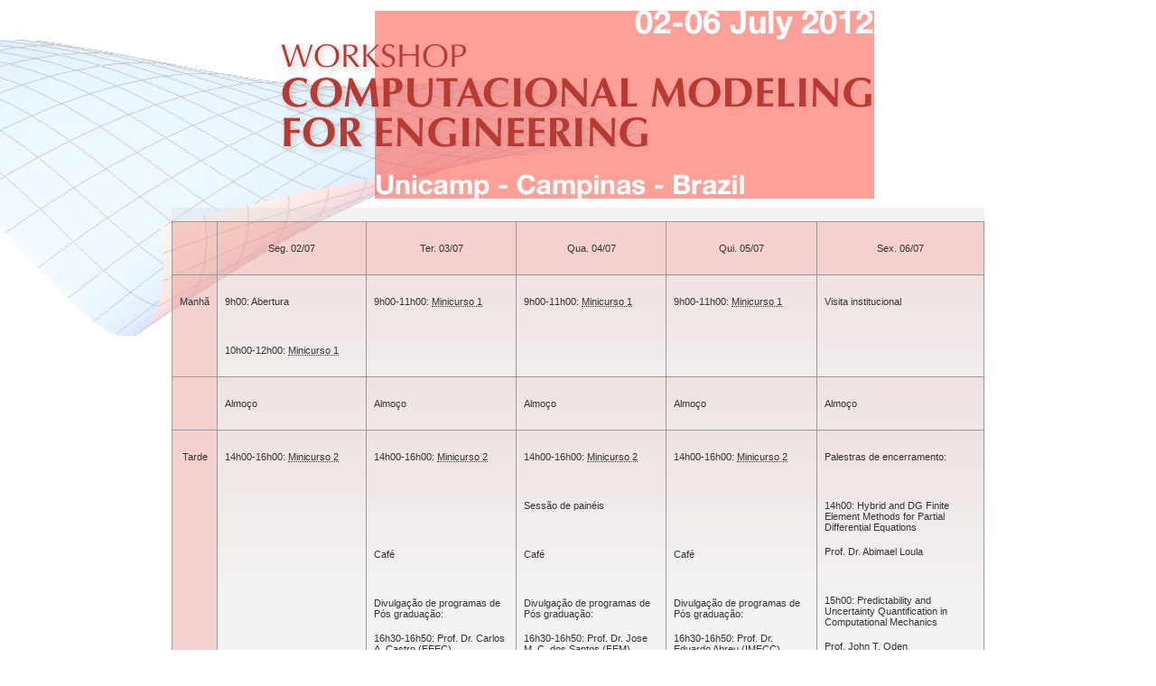

--- FILE ---
content_type: text/html
request_url: http://www.labmec.org.br/workshops/workshop_2012/program.html
body_size: 1969
content:
<!DOCTYPE html PUBLIC "-//W3C//DTD XHTML 1.0 Transitional//EN" "http://www.w3.org/TR/xhtml1/DTD/xhtml1-transitional.dtd">
<html xmlns="http://www.w3.org/1999/xhtml">
<head>
<meta http-equiv="Content-Type" content="text/html; charset=UTF-8" />
<title>Workshop 2012 - Program</title>
<link rel="stylesheet" type="text/css" href="./style.css" />
<style type="text/css">
table.imagetable {
	font-family: verdana,arial,sans-serif;
	font-size:11px;
	color:#333333;
	border-width: 1px;
	border-color: #999999;
	border-collapse: collapse;
}
table.imagetable th {
	background: url('./red_full.png');
	border-width: 1px;
	padding: 8px;
	border-style: solid;
	border-color: #999999;
}
table.imagetable td {
	background: url('./red2_full.png') no-repeat;
	background-size: 100%;
	background-position: 0px -15px;
	border-width: 1px;
	padding: 8px;
	border-style: solid;
	border-color: #999999;
}
</style>
</head>

<body>

<div id="header">
</div>

<div class="wrap">
	<div id="content">

<TABLE class="imagetable">
	<COL WIDTH=3%>
	<COL WIDTH=19%>
	<COL WIDTH=19%>
	<COL WIDTH=19%>
	<COL WIDTH=19%>
	<COL WIDTH=25%>
	<TR VALIGN=TOP>
		<TH>
			<P ALIGN=CENTER><BR>
			</P>
		</TH>
		<TH>
			<P ALIGN=CENTER>Seg. 02/07</P>
		</TH>
		<TH>
			<P ALIGN=CENTER>Ter. 03/07</P>
		</TH>
		<TH>
			<P ALIGN=CENTER>Qua. 04/07</P>
		</TH>
		<TH>
			<P ALIGN=CENTER>Qui. 05/07</P>
		</TH>
		<TH>
			<P ALIGN=CENTER>Sex. 06/07</P>
		</TH>
	</TR>
	<TR VALIGN=TOP>
		<TH  HEIGHT=81>
			<P ALIGN=CENTER>Manh&#227;</P>
		</TH>
		<TD>
			<P>9h00: Abertura</P>
			<P><BR></P>
			<P>10h00-12h00: <acronym title="Minicurso 1: An Introduction to Partition of the Unity-Based Finite Element Methods. Prof. Dr. Carlos Armando Duarte.">Minicurso 1</acronym></P>
		</TD>
		<TD>
			<P>9h00-11h00: <acronym title="Minicurso 1: An Introduction to Partition of the Unity-Based Finite Element Methods. Prof. Dr. Carlos Armando Duarte.">Minicurso 1</acronym></P> 
		</TD>
		<TD>
			<P>9h00-11h00: <acronym title="Minicurso 1: An Introduction to Partition of the Unity-Based Finite Element Methods. Prof. Dr. Carlos Armando Duarte.">Minicurso 1</acronym></P> 
		</TD>
		<TD>
			<P>9h00-11h00: <acronym title="Minicurso 1: An Introduction to Partition of the Unity-Based Finite Element Methods. Prof. Dr. Carlos Armando Duarte.">Minicurso 1</acronym></P> 
		</TD>
		<TD>
			<P>Visita institucional<BR>
			</P>
		</TD>
	</TR>
	<TR VALIGN=TOP>
		<TH  HEIGHT=15>
			<P ALIGN=CENTER><BR>
			</P>
		</TH>
		<TD>
			<P>Almo&#231;o</P>
		</TD>
		<TD>
			<P>Almo&#231;o</P>
		</TD>
		<TD>
			<P>Almo&#231;o</P>
		</TD>
		<TD>
			<P>Almo&#231;o</P>
		</TD>
		<TD>
			<P>Almo&#231;o</P>
		</TD>
	</TR>
	<TR VALIGN=TOP>
		<TH  HEIGHT=125>
			<P ALIGN=CENTER>Tarde</P>
		</TH>
		<TD>
			<P>14h00-16h00: <acronym title="Minicurso 2: Computational Plasticity. Prof. Dr. Eduardo Alberto de Souza Neto.">Minicurso 2</acronym></P>
			<P><BR>
			</P>
			<P></P>
			<P><BR>
			</P>
		</TD>
		<TD>
			<P>14h00-16h00: <acronym title="Minicurso 2: Computational Plasticity. Prof. Dr. Eduardo Alberto de Souza Neto.">Minicurso 2</acronym></P>
			<P><BR>
			</P>
			<P><BR></P>
			<P><BR>
			</P>
			<P>Caf&#233;</P>
			<P><BR>
			</P>
			<P>Divulga&#231;&#227;o de programas de P&#243;s gradua&#231;&#227;o:
			<P>16h30-16h50: Prof. Dr. Carlos A. Castro 
			(FEEC)</P>
			<P>16h50-17h10: Prof. Dr. Julio Lopes 
			(IC)</P>
		</TD>
		<TD>
			<P>14h00-16h00: <acronym title="Minicurso 2: Computational Plasticity. Prof. Dr. Eduardo Alberto de Souza Neto.">Minicurso 2</acronym></P>
			<P><BR>
			</P>
			<P>Sess&#227;o de pain&#233;is</P>
			<P><BR>
			</P>
			<P>Caf&#233;</P>
			<P><BR>
			</P>
			<P>Divulga&#231;&#227;o de programas de P&#243;s gradua&#231;&#227;o:
			<P>16h30-16h50: Prof. Dr. Jose M. C. dos Santos 
			(FEM)</P>
		</TD>
		<TD>
			<P>14h00-16h00: <acronym title="Minicurso 2: Computational Plasticity. Prof. Dr. Eduardo Alberto de Souza Neto.">Minicurso 2</acronym></P>
			</P>
			<P><BR>
			</P>
			<P><BR></P>
			<P><BR>
			</P>
			<P>Caf&#233;</P>
			<P><BR>
			</P>
			<P>Divulga&#231;&#227;o de programas de P&#243;s gradua&#231;&#227;o:
			<P>16h30-16h50: Prof. Dr. Eduardo Abreu
			(IMECC)</P>
			<P>16h50-17h10: Prof. Dr. Jose Luiz Antunes de Oliveira Souza 
			(FEC)</P>
		</TD>
		<TD>
			<P>Palestras de encerramento:</P>
			<P><BR>
			<P>14h00: Hybrid and DG Finite
			Element Methods for Partial Differential Equations</P>
			<P>Prof. Dr. Abimael
			Loula</P>
			<P><BR>
			</P>
			<P>15h00: Predictability and
			Uncertainty Quantification in Computational Mechanics</P>
			<P>Prof. John T. Oden</P>
			<P><b>Local: Audit&#243;rio da Biblioteca Central (BC) </b><a href="https://maps.google.com/maps?q=Pra%C3%A7a+S%C3%A9rgio+Buarque+de+Holanda,+421,+Campinas+-+S%C3%A3o+Paulo,+Brasil&hl=pt-PT&ie=UTF8&sll=37.0625,-95.677068&sspn=63.215425,99.492188&oq=Rua+S%C3%A9rgio+Buarque+de+Holanda,+421,+camp&hnear=Pra%C3%A7a+S%C3%A9rgio+Buarque+de+Holanda,+421+-+Cidade+Universit%C3%A1ria,+Campinas+-+S%C3%A3o+Paulo,+13083-859,+Brasil&t=m&z=17">(mapa)</a></P>
		</TD>
	</TR>
	<TR VALIGN=TOP>
		<TH  HEIGHT=30>
			<P ALIGN=CENTER>Noite</P>
		</TH>
		<TD>
			<P ALIGN=CENTER>Happy hour</P>
		</TD>
		<TD>
			<P ALIGN=CENTER>Happy hour</P>
		</TD>
		<TD>
			<P ALIGN=CENTER>Happy hour</P>
		</TD>
		<TD>
			<P ALIGN=CENTER>Jantar</P>
		</TD>
		<TD>
			<P ALIGN=CENTER><BR>
			</P>
		</TD>
	</TR>
</TABLE>

</P>
<h5>Minicurso 1: An Introduction to Partition of the Unity-Based Finite Element Methods. Prof. Dr. Carlos Armando Duarte.</h5>
<br />
<h5>Minicurso 2: Computational Plasticity. Prof. Dr. Eduardo Alberto de Souza Neto.</h5>
<br />
<h5><b>Local do Evento: </b>Todo o evento ser&#225; realizado na <b>Rua Saturnino de Brito, 224, Pr&#233;dio de Sala de aula (Pr&#233;dio Azul), na sala CA-14</b> <a href="https://maps.google.com/maps?q=Rua+Saturnino+de+Brito,+224,+Campinas+-+S%C3%A3o+Paulo,+Brasil&hl=pt-PT&ie=UTF8&ll=-22.81797,-47.062951&spn=0.009157,0.012145&sll=37.0625,-95.677068&sspn=63.215425,99.492188&oq=rua+saturnino+de+brito,+campinas&hnear=R.+Saturnino+de+Brito+-+Cidade+Universit%C3%A1ria,+Campinas+-+S%C3%A3o+Paulo,+13083-889,+Brasil&t=m&z=17">(mapa)</a>, exceto as Palestras de encerramento, que ser&#227;o no audit&#243;rio da Biblioteca Central (BC) <a href="https://maps.google.com/maps?q=Pra%C3%A7a+S%C3%A9rgio+Buarque+de+Holanda,+421,+Campinas+-+S%C3%A3o+Paulo,+Brasil&hl=pt-PT&ie=UTF8&sll=37.0625,-95.677068&sspn=63.215425,99.492188&oq=Rua+S%C3%A9rgio+Buarque+de+Holanda,+421,+camp&hnear=Pra%C3%A7a+S%C3%A9rgio+Buarque+de+Holanda,+421+-+Cidade+Universit%C3%A1ria,+Campinas+-+S%C3%A3o+Paulo,+13083-859,+Brasil&t=m&z=17">(mapa)</a></h5>

    </div>
</div>

<div id="footer">
	<div class="wrap">
            <p>&copy; 2012 - <a href="http://www.labmec.org.br">LabMeC Design</a></p>
    </div>
</div>

</body>
</html>



--- FILE ---
content_type: text/css
request_url: http://www.labmec.org.br/workshops/workshop_2012/style.css
body_size: 1319
content:
/*CSS RESET*/
html, body, div, span, applet, object, iframe,
h1, h2, h3, h4, h5, h6, p, blockquote, pre,
a, abbr, acronym, address, big, cite, code,
del, dfn, em, font, img, ins, kbd, q, s, samp,
small, strike, strong, sub, sup, tt, var,
dl, dt, dd, ol, ul, li,
fieldset, form, label, legend,
table, caption, tbody, tfoot, thead, tr, th, td {
	margin: 0;
	padding: 0;
	border: 0;
	outline: 0;
	font-weight: inherit;
	font-style: inherit;
	font-size: 100%;
	vertical-align: baseline;
}
/* remember to define focus styles! */
:focus {
	outline: 0;
}
body {
	line-height: 1;
	color: black;
	background: white;
}
ol {
	list-style: decimal;
	padding-left: 15px; 
}
ul {
	list-style: square;
	padding-left: 15px; 
}
li {
	padding-left: 5px;
	margin-left: 15px;
}
/* tables still need 'cellspacing="0"' in the markup */
table {
	border-collapse: separate;
	border-spacing: 0;
}
caption, th, td {
	text-align: left;
	font-weight: normal;
}
blockquote:before, blockquote:after,
q:before, q:after {
	content: "";
}
blockquote, q {
	quotes: "" "";
}

strong {
	font-weight:bold;color:#0289ce;
}

em {
	font-style:oblique;
}

p {
	margin:15px 0;
}

.aligncenter, div.aligncenter {
	display: block;
	margin-left: auto;
	margin-right: auto;
}
.alignleft {
	float: left;
}
.alignright {
	float: right;
}

h1 {font-size:180%;color:#971815;font:36px Verdana,  sans-serif;letter-spacing:7px;}
h2 {font-size:150%;color:#8C8F8E;font:24px Helvetica,  sans-serif;font-weight:bold;}
h3 {font-size:125%;color:#000000;font:24px Helvetica,  sans-serif;font-weight:bold;}
h4 {font-size:100%;color:#000000;font:18px Georgia,  sans-serif;}
h5 {font-size:90%;color:#000000;font:14px Helvetica,  sans-serif;}
h6 {font-size:80%;color:#971815;font:16px Verdana,  sans-serif;}
h7 {font-size:80%;color:#971815;font:16px Verdana,  sans-serif;font-weight:bold;}
nt {font-size:80%;color:#971815;font:16px Verdana,  sans-serif;font-weight:bold;}
nb {font-size:80%;color:#000000;font:16px Verdana,  sans-serif;font-weight:bold;}
nn {font-size:80%;color:#000000;font:16px Verdana,  sans-serif;}
nnn {font-size:80%;color:#000000;font:16px Verdana,  sans-serif;}

.a_menu {font-size:180%;color:#971815;font:36px Verdana,  sans-serif;letter-spacing:7px;}
.a_program {color:#971815;font:14px Verdana,  sans-serif;}

a:link {color:#971815;}
a:hover {color:#971815;background-color: #DF7777;}

/*End RESET - Begin Full Width CSS*/
	body {
		/*background:#FFFFBF;*/
		color:#2D1F16;
		font:13px Helvetica,  Arial,  sans-serif;
		background-image:url('malha.png');
		background-repeat:no-repeat;
		background-attachment:fixed;
	}

	.wrap {
		position:relative;
		margin:0 auto;
		width:900px;
	}
	
	#header, #footer {
		width:100%;
		float:left;
		padding:15px 0;
	}
	
	#header {
		background: url(./header.png) no-repeat;
		background-position:center;
		height: 200px;
	}
	
	#content {
		padding:15px 0;
		clear:both;
		background: url(./cinza.png) repeat;
	}
	#redd {
		padding:15px 0;
		clear:both;
		background: url(./red.png) repeat;
		background-size: 100%;
	}
	#redd2 {
		padding:15px 0;
		clear:both;
		background: url(./red2.png) no-repeat;
		background-size: 100%;
	}
	#footer {
		background: url(./footer.png) no-repeat bottom;
		text-align:right;
	}
	#my_left_box{
		float: left;
		padding: 10px;
		width: 400px;
		/*border: 1px solid gray;*/
		background: url(./red2.png) no-repeat;
		background-size: 100%;
		text-align: left;
	}
	#my_right_box{
		float: right;
		padding: 10px;
		width: 400px;
		/*border: 1px solid gray;*/
		background: url(./red2.png) no-repeat;
		background-size: 100%;
		text-align: right;
	}
